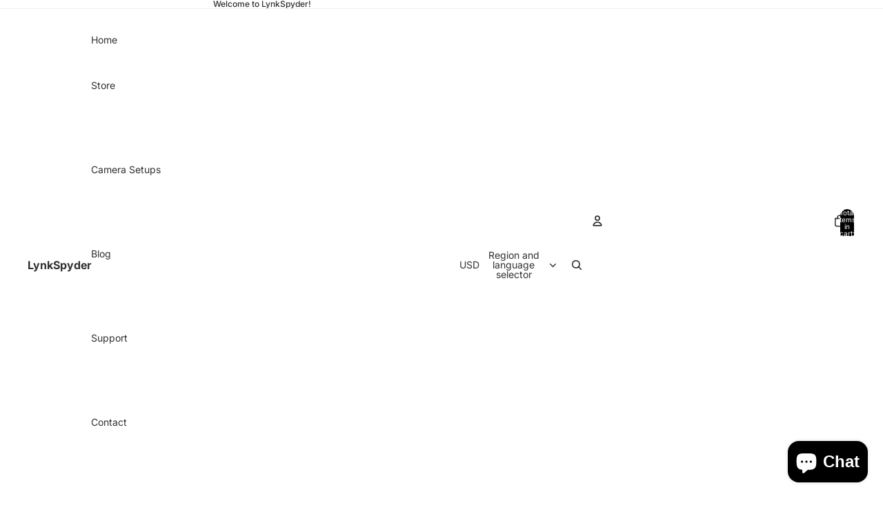

--- FILE ---
content_type: application/x-javascript; charset=utf-8
request_url: https://bundler.nice-team.net/app/shop/status/lynkspyder.myshopify.com.js?1768842121
body_size: -383
content:
var bundler_settings_updated='1759855941c';